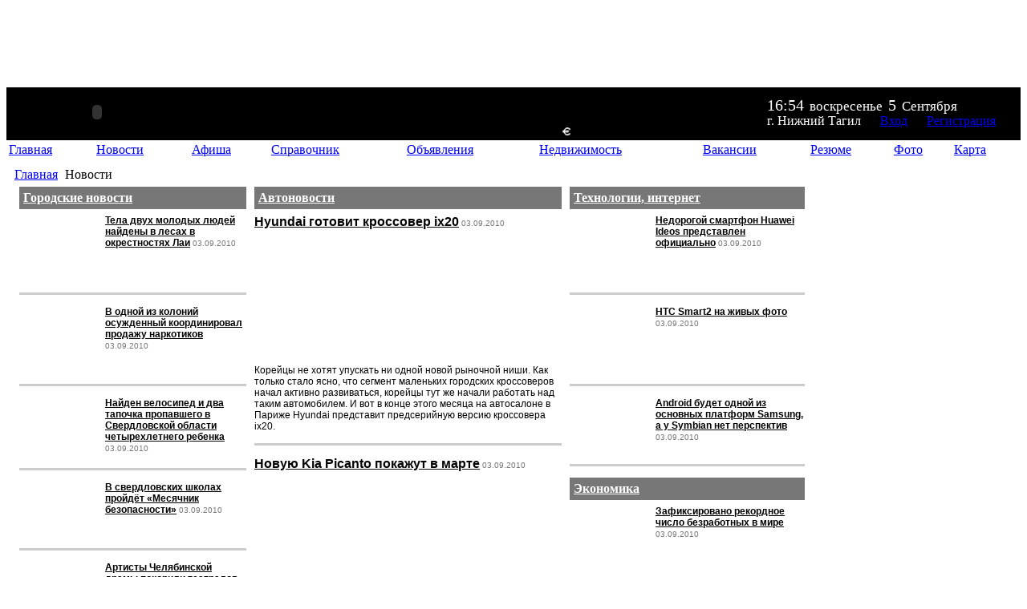

--- FILE ---
content_type: text/html; charset=utf-8
request_url: https://tagil09.ru/news/?page=9
body_size: 8835
content:
<!DOCTYPE html>
<html>
<head>
  <meta http-equiv="content-type" content="text/html; charset=utf-8">
  <title>Новости</title>
  <script type="text/javascript" src="/js/fixpng.js"></script>
  <script type="text/javascript" src="/js/jquery/jquery-1.4.2.min.js"></script>
  <script type="text/javascript" src="/js/yp.js"></script>
  <script src="https://www.google.com/jsapi?hl=ru" type="text/javascript"></script>
  <link rel="shortcut icon" href="/favicon.ico">
  <link rel="stylesheet" type="text/css" href="/cssv2/reset.css">
  <link rel="stylesheet" type="text/css" href="/cssv2/typography.css">
  <link rel="stylesheet" type="text/css" href="/cssv2/primary.css">
  <style type="text/css">
                /*.news-column-1{
                        width: 300px;
                }
                .news-column-1-archive{
                        width: 100%;
                }*/
                .news-column{
                        font-size: 12px;
                        font-family: Verdana,Arial,Helvetica,sans-serif;
                }
                .news-column a{
                        color: #000;
                }
                .news-column b a{
                        /*text-decoration: none;*/
                        font-weight: bold;
                }
                .news-column i a{
                        text-decoration: none;
                        font-style:normal;
                }
                .news-column b a:hover{
                        text-decoration: underline;
                }
                .news-column-1 b a{
                        font-size: 16px;
                }
                .news-column .article{
                        margin-bottom: 14px;
                }
                .article img{
                        margin-right: 7px;
                        border: none;
                }
                .news-column-1 .article img{
                        margin: 0;
                }
                .news-column .more{
                        font-size:11px;
                }
                
  </style>
</head>
<body>
  <div class="place place-before_header">
    <div>
      <div style="width: 100%;height: 101px">
        <object width="100%" height="101">
          <param name="movie" value="/images/a/139.swf">
           <param name="allowFullScreen" value="true">
           <param name="allowscriptaccess" value="always">
           <embed src="/images/a/139.swf" type="application/x-shockwave-flash" allowscriptaccess="always" allowfullscreen="true" width="100%" height="101">
        </object>
      </div>
    </div>
  </div>
  <div class="header">
    <table cellpadding="0" cellspacing="0" style="background: #000; width: 100%;">
      <tr>
        <td width="211" class="vmiddle" style="padding: 0 10px; background: url(/images/topmenu/liniya.png) right midlle no-repeat;"><object width="205" height="50">
          <param name="movie" value="/images/flashlogo/3.swf">
           <param name="allowFullScreen" value="true">
           <param name="allowscriptaccess" value="always">
           <embed src="/images/flashlogo/3.swf" type="application/x-shockwave-flash" allowscriptaccess="always" allowfullscreen="true" width="205" height="50">
        </object></td>
        <td align="center" class="vmiddle"><img src="/cssv2/images/line.png"></td>
        <td width="220" align="center" class="vmiddle">
          <table width="100%" class="nodec" border="0" align="center" cellpadding="0" cellspacing="0">
            <tr>
              <td width="81" height="20" align="center" valign="middle"><span class="menu_small">Сегодня</span></td>
              <td width="81" height="20" align="center" valign="middle"><span class="menu_small">Завтра</span></td>
              <td width="122" height="20" align="center" valign="middle"><span class="menu_small">Послезавтра</span></td>
            </tr>
            <tr>
              <td width="125" height="40" align="right" valign="top" style="background: url(/images/weather/4.gif) center center no-repeat;" class="block_pogoda">
                <table width="65" align="right">
                  <tr>
                    <td width="130" height="25" align="right" valign="top"><span style="font-weight: bold;">+17</span></td>
                    <td align="right" valign="top">&nbsp;</td>
                  </tr>
                </table>
              </td>
              <td width="125" height="40" align="right" valign="top" style="background: url(/images/weather/4.gif) center center no-repeat;" class="block_pogoda">
                <table width="65" align="right">
                  <tr>
                    <td width="130" height="25" align="right" valign="top"><span style="font-weight: bold;">+13</span></td>
                    <td align="right" valign="top">&nbsp;</td>
                  </tr>
                </table>
              </td>
              <td width="125" height="40" align="right" valign="top" style="background: url(/images/weather/5.gif) center center no-repeat;" class="block_pogoda">
                <table width="65" align="right">
                  <tr>
                    <td width="130" height="25" align="right" valign="top"><span style="font-weight: bold;">+10</span></td>
                    <td width="30" align="right" valign="top">&nbsp;</td>
                  </tr>
                </table>
              </td>
            </tr>
          </table>
        </td>
        <td align="center" class="vmiddle"><img src="/cssv2/images/line.png"></td>
        <td width="150" align="center">
          <table class="vmiddle courses" cellpadding="0" cellspacing="0">
            <tr>
              <td></td>
            </tr>
            <tr>
              <td></td>
              <td>05.09.10</td>
              <td style="padding-left: 7px;">06.09.10</td>
            </tr>
            <tr>
              <td>$</td>
              <td align="right">30.6922</td>
              <td align="right">30.6922</td>
            </tr>
            <tr>
              <td><img src="/images/topmenu/evro.png" class="png" width="10" height="10" align="middle"></td>
              <td align="right">39.3505</td>
              <td align="right">39.3505</td>
            </tr>
          </table>
        </td>
        <td align="center" class="vmiddle"><img src="/cssv2/images/line.png"></td>
        <td width="25%">
          <div style="margin-right: 20px; margin-top: 3px;">
            <div style="font-size: 29px; color: #fff">
              <nobr><span style="font-size: 70%">16:54</span> <span style="font-size:60%">воскресенье</span> <span style="font-size: 70%">5</span> <span style="font-size: 60%">Сентября</span></nobr>
            </div>
            <div class="vmiddle" style="margin-top: -3px;color: #fff; height: 33px;">
              г. Нижний Тагил &nbsp;&nbsp;&nbsp;&nbsp; <a href="/profile/login?r=%2Fnews%2F">Вход</a> &nbsp;&nbsp;&nbsp;&nbsp; <a href="/profile/register?r=%2Fnews%2F">Регистрация</a>
            </div>
          </div>
        </td>
      </tr>
    </table>
  </div>
  <div class="place place-after_header">
    <table width="100%" class="navigation-after_header">
      <tr>
        <td>
          <a href="/">Главная</a>
        </td>
        <td>
          <a class="active" href="/news/">Новости</a>
        </td>
        <td>
          <a href="/afisha/">Афиша</a>
        </td>
        <td>
          <a href="/yellowpages/">Справочник</a>
        </td>
        <td>
          <a href="/board/">Объявления</a>
        </td>
        <td>
          <a href="/realty/">Недвижимость</a>
        </td>
        <td>
          <a href="/job/vacancylist.php">Вакансии</a>
        </td>
        <td>
          <a href="/job/resumelist.php">Резюме</a>
        </td>
        <td>
          <a href="/gallery/">Фото</a>
        </td>
        <td>
          <a href="/map/">Карта</a>
        </td>
      </tr>
    </table>
  </div>
  <div style="padding: 10px 10px;">
    <div class="breadcrumb vmiddle">
      <a href="/">Главная</a> <img src="/images/front_page/Arrow.png"> Новости
    </div>
    <table width="100%">
      <tr>
        <td>
          <div class="place place-newsline"></div>
          <table width="100%">
            <tr>
              <td>
                <div class="place place-middle_column_top"></div>
                <div class="application_content">
                  <div class="newsController_wrapper">
                    <div class="newsController_content">
                      <table width="100%" cellpadding="0" cellspacing="0">
                        <tr>
                          <td valign="top" width="30%" style="padding-right: 10px;">
                            <div style="padding: 5px; background: #777; color: #fff; font-weight: bold; margin-bottom: 7px;">
                              <a style="color: #fff;" href="/news/city">Городские новости</a>
                            </div>
                            <div class="news-column news-column-2">
                              <div style="overflow: hidden; border-bottom: solid 3px #ccc; padding-bottom: 14px;" class="article">
                                <table cellpadding="0" cellspacing="0" border="0">
                                  <tr>
                                    <td valign="top">
                                      <a href="/news/article/16166"><img src="/images/articles/.covers/.thumb/tmm100_16166.jpg" height="80" width="100"></a>
                                    </td>
                                    <td valign="top"><b><a href="/news/article/16166">Тела двух молодых людей найдены в лесах в окрестностях Лаи</a></b> <span style="font-size:10px; color: #777">03.09.2010</span></td>
                                  </tr>
                                </table>
                              </div>
                              <div style="overflow: hidden; border-bottom: solid 3px #ccc; padding-bottom: 14px;" class="article">
                                <table cellpadding="0" cellspacing="0" border="0">
                                  <tr>
                                    <td valign="top">
                                      <a href="/news/article/16165"><img src="/images/articles/.covers/.thumb/tmm100_16165.jpg" height="80" width="100"></a>
                                    </td>
                                    <td valign="top"><b><a href="/news/article/16165">В одной из колоний осужденный координировал продажу наркотиков</a></b> <span style="font-size:10px; color: #777">03.09.2010</span></td>
                                  </tr>
                                </table>
                              </div>
                              <div style="overflow: hidden; border-bottom: solid 3px #ccc; padding-bottom: 14px;" class="article">
                                <table cellpadding="0" cellspacing="0" border="0">
                                  <tr>
                                    <td valign="top">
                                      <a href="/news/article/16164"><img src="/images/articles/.covers/.thumb/tmm100_16164.jpg" height="71" width="100"></a>
                                    </td>
                                    <td valign="top"><b><a href="/news/article/16164">Найден велосипед и два тапочка пропавшего в Свердловской области четырехлетнего ребенка</a></b> <span style="font-size:10px; color: #777">03.09.2010</span></td>
                                  </tr>
                                </table>
                              </div>
                              <div style="overflow: hidden; border-bottom: solid 3px #ccc; padding-bottom: 14px;" class="article">
                                <table cellpadding="0" cellspacing="0" border="0">
                                  <tr>
                                    <td valign="top">
                                      <a href="/news/article/16163"><img src="/images/articles/.covers/.thumb/tmm100_16163.jpg" height="66" width="100"></a>
                                    </td>
                                    <td valign="top"><b><a href="/news/article/16163">В свердловских школах пройдёт «Месячник безопасности»</a></b> <span style="font-size:10px; color: #777">03.09.2010</span></td>
                                  </tr>
                                </table>
                              </div>
                              <div style="overflow: hidden; border-bottom: solid 3px #ccc; padding-bottom: 14px;" class="article">
                                <table cellpadding="0" cellspacing="0" border="0">
                                  <tr>
                                    <td valign="top">
                                      <a href="/news/article/16162"><img src="/images/articles/.covers/.thumb/tmm100_16162.jpg" height="75" width="100"></a>
                                    </td>
                                    <td valign="top"><b><a href="/news/article/16162">Артисты Челябинской драмы покорили театралов Нижнего Тагила</a></b> <span style="font-size:10px; color: #777">03.09.2010</span></td>
                                  </tr>
                                </table>
                              </div>
                              <div style="overflow: hidden; border-bottom: solid 3px #ccc; padding-bottom: 14px;" class="article">
                                <table cellpadding="0" cellspacing="0" border="0">
                                  <tr>
                                    <td valign="top">
                                      <a href="/news/article/16161"><img src="/images/articles/.covers/.thumb/tmm100_16161.jpg" height="75" width="100"></a>
                                    </td>
                                    <td valign="top"><b><a href="/news/article/16161">Твой шанс (ВИДЕО)</a></b> <span style="font-size:10px; color: #777">03.09.2010</span></td>
                                  </tr>
                                </table>
                              </div>
                              <div style="overflow: hidden; border-bottom: solid 3px #ccc; padding-bottom: 14px;" class="article">
                                <table cellpadding="0" cellspacing="0" border="0">
                                  <tr>
                                    <td valign="top">
                                      <a href="/news/article/16160"><img src="/images/articles/.covers/.thumb/tmm100_16160.jpg" height="75" width="100"></a>
                                    </td>
                                    <td valign="top"><b><a href="/news/article/16160">Даже в праздник они на посту (ВИДЕО)</a></b> <span style="font-size:10px; color: #777">03.09.2010</span></td>
                                  </tr>
                                </table>
                              </div>
                            </div>
                            <div style="padding: 5px; background: #777; color: #fff; font-weight: bold; margin-bottom: 7px;">
                              <a style="color: #fff;" href="/news/region">Область, регион</a>
                            </div>
                            <div class="news-column news-column-2">
                              <div style="overflow: hidden; border-bottom: solid 3px #ccc; padding-bottom: 14px;" class="article">
                                <table cellpadding="0" cellspacing="0" border="0">
                                  <tr>
                                    <td valign="top">
                                      <a href="/news/article/16192"><img src="/images/articles/.covers/.thumb/tmm100_16192.jpg" height="100" width="100"></a>
                                    </td>
                                    <td valign="top">
                                      <div style="font-size:11px; color: #777">
                                        Полевской
                                      </div><b><a href="/news/article/16192">Жители России боятся счетчиков больше, чем 13-й квитанции</a></b> <span style="font-size:10px; color: #777">03.09.2010</span>
                                    </td>
                                  </tr>
                                </table>
                              </div>
                              <div style="overflow: hidden; border-bottom: solid 3px #ccc; padding-bottom: 14px;" class="article">
                                <table cellpadding="0" cellspacing="0" border="0">
                                  <tr>
                                    <td valign="top">
                                      <a href="/news/article/16189"><img src="/images/articles/.covers/.thumb/tmm100_16189.jpg" height="61" width="100"></a>
                                    </td>
                                    <td valign="top">
                                      <div style="font-size:11px; color: #777">
                                        Верхняя Пышма
                                      </div><b><a href="/news/article/16189">ВУЗ-Банк открыл офис в Верхней Пышме</a></b> <span style="font-size:10px; color: #777">03.09.2010</span>
                                    </td>
                                  </tr>
                                </table>
                              </div>
                              <div style="overflow: hidden; border-bottom: solid 3px #ccc; padding-bottom: 14px;" class="article">
                                <table cellpadding="0" cellspacing="0" border="0">
                                  <tr>
                                    <td valign="top">
                                      <a href="/news/article/16185"><img src="/images/articles/.covers/.thumb/tmm100_16185.jpg" height="100" width="91"></a>
                                    </td>
                                    <td valign="top">
                                      <div style="font-size:11px; color: #777">
                                        Берёзовский
                                      </div><b><a href="/news/article/16185">Газовый генерал ХМАО презентовал в Березовском районе проект ценой почти в 200 млн рублей</a></b> <span style="font-size:10px; color: #777">03.09.2010</span>
                                    </td>
                                  </tr>
                                </table>
                              </div>
                              <div style="overflow: hidden; border-bottom: solid 3px #ccc; padding-bottom: 14px;" class="article">
                                <table cellpadding="0" cellspacing="0" border="0">
                                  <tr>
                                    <td valign="top">
                                      <a href="/news/article/16184"><img src="/images/articles/.covers/.thumb/tmm100_16184.jpg" height="66" width="100"></a>
                                    </td>
                                    <td valign="top">
                                      <div style="font-size:11px; color: #777">
                                        Берёзовский
                                      </div><b><a href="/news/article/16184">На территории Свердловской области действует 4 торфяных пожара</a></b> <span style="font-size:10px; color: #777">03.09.2010</span>
                                    </td>
                                  </tr>
                                </table>
                              </div>
                              <div style="overflow: hidden; border-bottom: solid 3px #ccc; padding-bottom: 14px;" class="article">
                                <table cellpadding="0" cellspacing="0" border="0">
                                  <tr>
                                    <td valign="top">
                                      <a href="/news/article/16183"><img src="/images/articles/.covers/.thumb/tmm100_16183.jpg" height="100" width="70"></a>
                                    </td>
                                    <td valign="top">
                                      <div style="font-size:11px; color: #777">
                                        Берёзовский
                                      </div><b><a href="/news/article/16183">ВСЕРОССИЙСКАЯ ПЕРЕПИСЬ НАСЕЛЕНИЯ</a></b> <span style="font-size:10px; color: #777">03.09.2010</span>
                                    </td>
                                  </tr>
                                </table>
                              </div>
                              <div style="overflow: hidden; border-bottom: solid 3px #ccc; padding-bottom: 14px;" class="article">
                                <table cellpadding="0" cellspacing="0" border="0">
                                  <tr>
                                    <td valign="top">
                                      <a href="/news/article/16182"><img src="/images/articles/.covers/.thumb/tmm100_16182.jpg" height="66" width="100"></a>
                                    </td>
                                    <td valign="top">
                                      <div style="font-size:11px; color: #777">
                                        Каменск-Уральский
                                      </div><b><a href="/news/article/16182">Чистый двор – чистая совесть</a></b> <span style="font-size:10px; color: #777">03.09.2010</span>
                                    </td>
                                  </tr>
                                </table>
                              </div>
                              <div style="overflow: hidden; border-bottom: solid 3px #ccc; padding-bottom: 14px;" class="article">
                                <table cellpadding="0" cellspacing="0" border="0">
                                  <tr>
                                    <td valign="top">
                                      <a href="/news/article/16181"><img src="/images/articles/.covers/.thumb/tmm100_16181.jpg" height="75" width="100"></a>
                                    </td>
                                    <td valign="top">
                                      <div style="font-size:11px; color: #777">
                                        Каменск-Уральский
                                      </div><b><a href="/news/article/16181">Сберечь будущее детей вместе</a></b> <span style="font-size:10px; color: #777">03.09.2010</span>
                                    </td>
                                  </tr>
                                </table>
                              </div>
                            </div>
                            <div style="padding: 5px; background: #777; color: #fff; font-weight: bold; margin-bottom: 7px;">
                              <a style="color: #fff;" href="/news/category/8">Еда</a>
                            </div>
                            <div class="news-column news-column-2">
                              <div style="overflow: hidden; border-bottom: solid 3px #ccc; padding-bottom: 14px;" class="article">
                                <table cellpadding="0" cellspacing="0" border="0">
                                  <tr>
                                    <td valign="top">
                                      <a href="/news/article/16058"><img src="/images/articles/.covers/.thumb/tmm100_16058.jpg" height="84" width="100"></a>
                                    </td>
                                    <td valign="top"><b><a href="/news/article/16058">Аппетитная и вкусная паэлья</a></b> <span style="font-size:10px; color: #777">03.09.2010</span></td>
                                  </tr>
                                </table>
                              </div>
                              <div style="overflow: hidden; border-bottom: solid 3px #ccc; padding-bottom: 14px;" class="article">
                                <table cellpadding="0" cellspacing="0" border="0">
                                  <tr>
                                    <td valign="top">
                                      <a href="/news/article/16056"><img src="/images/articles/.covers/.thumb/tmm100_16056.jpg" height="52" width="100"></a>
                                    </td>
                                    <td valign="top"><b><a href="/news/article/16056">Суп из утки со спаржей</a></b> <span style="font-size:10px; color: #777">03.09.2010</span></td>
                                  </tr>
                                </table>
                              </div>
                            </div>
                            <div style="padding: 5px; background: #777; color: #fff; font-weight: bold; margin-bottom: 7px;">
                              <a style="color: #fff;" href="/news/category/9">Семья, дети</a>
                            </div>
                            <div class="news-column news-column-2">
                              <div style="overflow: hidden; border-bottom: solid 3px #ccc; padding-bottom: 14px;" class="article">
                                <table cellpadding="0" cellspacing="0" border="0">
                                  <tr>
                                    <td valign="top">
                                      <a href="/news/article/16054"><img src="/images/articles/.covers/.thumb/tmm100_16054.jpg" height="66" width="100"></a>
                                    </td>
                                    <td valign="top"><b><a href="/news/article/16054">Кушаем сами</a></b> <span style="font-size:10px; color: #777">03.09.2010</span></td>
                                  </tr>
                                </table>
                              </div>
                              <div style="overflow: hidden; border-bottom: solid 3px #ccc; padding-bottom: 14px;" class="article">
                                <table cellpadding="0" cellspacing="0" border="0">
                                  <tr>
                                    <td valign="top">
                                      <a href="/news/article/16052"><img src="/images/articles/.covers/.thumb/tmm100_16052.jpg" height="76" width="100"></a>
                                    </td>
                                    <td valign="top"><b><a href="/news/article/16052">Рассказывайте сказки малышам</a></b> <span style="font-size:10px; color: #777">03.09.2010</span></td>
                                  </tr>
                                </table>
                              </div>
                            </div>
                            <div style="padding: 5px; background: #777; color: #fff; font-weight: bold; margin-bottom: 7px;">
                              <a style="color: #fff;" href="/news/category/10">Свадьба, любовь, отношения</a>
                            </div>
                            <div class="news-column news-column-2">
                              <div style="overflow: hidden; border-bottom: solid 3px #ccc; padding-bottom: 14px;" class="article">
                                <table cellpadding="0" cellspacing="0" border="0">
                                  <tr>
                                    <td valign="top">
                                      <a href="/news/article/16099"><img src="/images/articles/.covers/.thumb/tmm100_16099.jpg" height="75" width="100"></a>
                                    </td>
                                    <td valign="top"><b><a href="/news/article/16099">В Англии прошла свадьбу в костюмах из &quot;Звездных войн&quot;</a></b> <span style="font-size:10px; color: #777">03.09.2010</span></td>
                                  </tr>
                                </table>
                              </div>
                              <div style="overflow: hidden; border-bottom: solid 3px #ccc; padding-bottom: 14px;" class="article">
                                <table cellpadding="0" cellspacing="0" border="0">
                                  <tr>
                                    <td valign="top">
                                      <a href="/news/article/16098"><img src="/images/articles/.covers/.thumb/tmm100_16098.jpg" height="99" width="67"></a>
                                    </td>
                                    <td valign="top"><b><a href="/news/article/16098">В День города в Барнауле ожидается свадебный бум</a></b> <span style="font-size:10px; color: #777">03.09.2010</span></td>
                                  </tr>
                                </table>
                              </div>
                            </div>
                            <div style="padding: 5px; background: #777; color: #fff; font-weight: bold; margin-bottom: 7px;">
                              <a style="color: #fff;" href="/news/category/12">Здоровье и красота</a>
                            </div>
                            <div class="news-column news-column-2">
                              <div style="overflow: hidden; border-bottom: solid 3px #ccc; padding-bottom: 14px;" class="article">
                                <table cellpadding="0" cellspacing="0" border="0">
                                  <tr>
                                    <td valign="top">
                                      <a href="/news/article/16104"><img src="/images/articles/.covers/.thumb/tmm100_16104.jpg" height="100" width="100"></a>
                                    </td>
                                    <td valign="top"><b><a href="/news/article/16104">К чему приводит недостаток белка?</a></b> <span style="font-size:10px; color: #777">03.09.2010</span></td>
                                  </tr>
                                </table>
                              </div>
                              <div style="overflow: hidden; border-bottom: solid 3px #ccc; padding-bottom: 14px;" class="article">
                                <table cellpadding="0" cellspacing="0" border="0">
                                  <tr>
                                    <td valign="top">
                                      <a href="/news/article/16103"><img src="/images/articles/.covers/.thumb/tmm100_16103.jpg" height="100" width="100"></a>
                                    </td>
                                    <td valign="top"><b><a href="/news/article/16103">Как уменьшить аппетит с помощью народных средств?</a></b> <span style="font-size:10px; color: #777">03.09.2010</span></td>
                                  </tr>
                                </table>
                              </div>
                            </div>
                            <div style="padding: 5px; background: #777; color: #fff; font-weight: bold; margin-bottom: 7px;">
                              <a style="color: #fff;" href="/news/category/13">Дом, интерьер, мебель</a>
                            </div>
                            <div class="news-column news-column-2">
                              <div style="overflow: hidden; border-bottom: solid 3px #ccc; padding-bottom: 14px;" class="article">
                                <table cellpadding="0" cellspacing="0" border="0">
                                  <tr>
                                    <td valign="top">
                                      <a href="/news/article/16087"><img src="/images/articles/.covers/.thumb/tmm100_16087.jpg" height="93" width="100"></a>
                                    </td>
                                    <td valign="top"><b><a href="/news/article/16087">Различная мебель на итальянских фабриках</a></b> <span style="font-size:10px; color: #777">03.09.2010</span></td>
                                  </tr>
                                </table>
                              </div>
                              <div style="overflow: hidden; border-bottom: solid 3px #ccc; padding-bottom: 14px;" class="article">
                                <table cellpadding="0" cellspacing="0" border="0">
                                  <tr>
                                    <td valign="top">
                                      <a href="/news/article/15887"><img src="/images/articles/.covers/.thumb/tmm100_15887.jpg" height="70" width="100"></a>
                                    </td>
                                    <td valign="top"><b><a href="/news/article/15887">Уютная гостиная</a></b> <span style="font-size:10px; color: #777">02.09.2010</span></td>
                                  </tr>
                                </table>
                              </div>
                            </div>
                            <div style="padding: 5px; background: #777; color: #fff; font-weight: bold; margin-bottom: 7px;">
                              <a style="color: #fff;" href="/news/category/16">Ночная жизнь</a>
                            </div>
                            <div class="news-column news-column-2">
                              <div style="overflow: hidden; border-bottom: solid 3px #ccc; padding-bottom: 14px;" class="article">
                                <table cellpadding="0" cellspacing="0" border="0">
                                  <tr>
                                    <td valign="top">
                                      <a href="/news/article/15189"><img src="/images/articles/.covers/.thumb/tmm100_15189.jpg" height="90" width="100"></a>
                                    </td>
                                    <td valign="top"><b><a href="/news/article/15189">Московский клуб Б1 Maximum закроют на неопределенный срок</a></b> <span style="font-size:10px; color: #777">27.08.2010</span></td>
                                  </tr>
                                </table>
                              </div>
                              <div style="overflow: hidden; border-bottom: solid 3px #ccc; padding-bottom: 14px;" class="article">
                                <table cellpadding="0" cellspacing="0" border="0">
                                  <tr>
                                    <td valign="top">
                                      <a href="/news/article/14103"><img src="/images/articles/.covers/.thumb/tmm100_14103.jpg" height="60" width="100"></a>
                                    </td>
                                    <td valign="top"><b><a href="/news/article/14103">«Крестики-нолики» для взрослых (ВИДЕО)</a></b> <span style="font-size:10px; color: #777">18.08.2010</span></td>
                                  </tr>
                                </table>
                              </div>
                            </div>
                            <div style="padding: 5px; background: #777; color: #fff; font-weight: bold; margin-bottom: 7px;">
                              <a style="color: #fff;" href="/news/category/17">Животные и растения</a>
                            </div>
                            <div class="news-column news-column-2">
                              <div style="overflow: hidden; border-bottom: solid 3px #ccc; padding-bottom: 14px;" class="article">
                                <table cellpadding="0" cellspacing="0" border="0">
                                  <tr>
                                    <td valign="top">
                                      <a href="/news/article/16088"><img src="/images/articles/.covers/.thumb/tmm100_16088.jpg" height="75" width="100"></a>
                                    </td>
                                    <td valign="top"><b><a href="/news/article/16088">Индонезийская макака усыновила котенка</a></b> <span style="font-size:10px; color: #777">03.09.2010</span></td>
                                  </tr>
                                </table>
                              </div>
                              <div style="overflow: hidden; border-bottom: solid 3px #ccc; padding-bottom: 14px;" class="article">
                                <table cellpadding="0" cellspacing="0" border="0">
                                  <tr>
                                    <td valign="top">
                                      <a href="/news/article/15895"><img src="/images/articles/.covers/.thumb/tmm100_15895.jpg" height="66" width="100"></a>
                                    </td>
                                    <td valign="top"><b><a href="/news/article/15895">Престижный район Милана атаковали крысы</a></b> <span style="font-size:10px; color: #777">02.09.2010</span></td>
                                  </tr>
                                </table>
                              </div>
                            </div>
                          </td>
                          <td valign="top" style="padding-right: 10px;">
                            <div style="padding: 5px; background: #777; color: #fff; font-weight: bold; margin-bottom: 7px;">
                              <a style="color: #fff;" href="/news/category/1">Автоновости</a>
                            </div>
                            <div class="news-column news-column-1">
                              <div style="overflow: hidden; border-bottom: solid 3px #ccc; padding-bottom: 14px;" class="article">
                                <b><a href="/news/article/16114">Hyundai готовит кроссовер ix20</a></b> <span style="font-size:10px; color: #777">03.09.2010</span><br>
                                <div>
                                  <a href="/news/article/16114"><img src="/images/articles/.covers/.thumb/tmm250_16114.jpg" height="166" width="250"></a>
                                </div>
                                <div>
                                  <i><a href="/news/article/16114">Корейцы не хотят упускать ни одной новой рыночной ниши. Как только стало ясно, что сегмент маленьких городских кроссоверов начал активно развиваться, корейцы тут же начали работать над таким автомобилем. И вот в конце этого месяца на автосалоне в Париже Hyundai представит предсерийную версию кроссовера ix20.</a></i>
                                </div>
                              </div>
                              <div style="overflow: hidden; border-bottom: solid 3px #ccc; padding-bottom: 14px;" class="article">
                                <b><a href="/news/article/16113">Новую Kia Picanto покажут в марте</a></b> <span style="font-size:10px; color: #777">03.09.2010</span><br>
                                <div>
                                  <a href="/news/article/16113"><img src="/images/articles/.covers/.thumb/tmm250_16113.jpg" height="250" width="207"></a>
                                </div>
                                <div>
                                  <i><a href="/news/article/16113">Kia начала тесты нового поколения модели Picanto – этот автомобиль должен появиться на рынке в следующем году, передает AutoExpress. И корейцы надеются, что Picanto станет в Старом Свете одним из самых популярных хэтчбеков в классе «А». Ведь эта машина разрабатывается с учетом требований европейских покупателей. Мало того, проектируется Picanto вовсе не в Корее, а в Германии, где Kia недавно открыла свой центр в Рюссельсхайме. И это значит, что качеству материалов отделки салона и системам безопасности будет уделено повышенное внимание.</a></i>
                                </div>
                              </div>
                            </div>
                            <div style="padding: 5px; background: #777; color: #fff; font-weight: bold; margin-bottom: 7px;">
                              <a style="color: #fff;" href="/news/category/2">Общество</a>
                            </div>
                            <div class="news-column news-column-1">
                              <div style="overflow: hidden; border-bottom: solid 3px #ccc; padding-bottom: 14px;" class="article">
                                <b><a href="/news/article/16129">Минздравсоцразвития РФ: масштабы ВИЧ-эпидемии в России преувеличены</a></b> <span style="font-size:10px; color: #777">03.09.2010</span><br>
                                <div>
                                  <a href="/news/article/16129"><img src="/images/articles/.covers/.thumb/tmm250_16129.jpg" height="140" width="250"></a>
                                </div>
                                <div>
                                  <i><a href="/news/article/16129">Около 500 тысяч россиян на сегодняшний день являются ВИЧ-инфицированными, а данные некоторых зарубежных и российских экспертов о миллионе зараженных вводят граждан РФ в заблуждение, сообщила РИА Новости заместитель директора департамента охраны здоровья и санитарно-эпидемиологического благополучия человека Минздравсоцразвития России Галина Чистякова.</a></i>
                                </div>
                              </div>
                              <div style="overflow: hidden; border-bottom: solid 3px #ccc; padding-bottom: 14px;" class="article">
                                <b><a href="/news/article/16128">Немцов оштрафован на 500 руб за неповиновение сотруднику милиции</a></b> <span style="font-size:10px; color: #777">03.09.2010</span><br>
                                <div>
                                  <a href="/news/article/16128"><img src="/images/articles/.covers/.thumb/tmm250_16128.jpg" height="140" width="250"></a>
                                </div>
                                <div>
                                  <i><a href="/news/article/16128">Мировой судья Замоскворецкого района Москвы оштрафовал лидера оппозиционного движения &quot;Солидарность&quot; Бориса Немцова на 500 рублей за правонарушение, допущенное в ходе акции 31 июля на Триумфальной площади Москвы, передает корреспондент Российского агентства правовой и судебной информации (РАПСИ) из зала суда.</a></i>
                                </div>
                              </div>
                            </div>
                            <div style="padding: 5px; background: #777; color: #fff; font-weight: bold; margin-bottom: 7px;">
                              <a style="color: #fff;" href="/news/category/3">Происшествия и криминал</a>
                            </div>
                            <div class="news-column news-column-1">
                              <div style="overflow: hidden; border-bottom: solid 3px #ccc; padding-bottom: 14px;" class="article">
                                <b><a href="/news/article/16145">При взрыве у здания УБОП в Таджикистане тяжело ранены 20 человек</a></b> <span style="font-size:10px; color: #777">03.09.2010</span><br>
                                <div>
                                  <a href="/news/article/16145"><img src="/images/articles/.covers/.thumb/tmm250_16145.jpg" height="140" width="250"></a>
                                </div>
                                <div>
                                  <i><a href="/news/article/16145">Двадцать человек были тяжело ранены в результате мощного взрыва в городе Худжанд на севере Таджикистана, у здания регионального отдела по борьбе с организованной преступностью УВД Согдийской области, сообщил РИА Новости представитель пресс-службы МВД.</a></i>
                                </div>
                              </div>
                              <div style="overflow: hidden; border-bottom: solid 3px #ccc; padding-bottom: 14px;" class="article">
                                <b><a href="/news/article/16143">Жертвами столкновений военных с преступниками в Мексике стали 25 чел</a></b> <span style="font-size:10px; color: #777">03.09.2010</span><br>
                                <div>
                                  <a href="/news/article/16143"><img src="/images/articles/.covers/.thumb/tmm250_16143.jpg" height="140" width="250"></a>
                                </div>
                                <div>
                                  <i><a href="/news/article/16143">Двадцать пять предполагаемых членов наркокартеля погибли в Мексике в результате столкновения сил армии с преступными элементами, сообщает в пятницу агентство Франс Пресс со ссылкой на местные СМИ.</a></i>
                                </div>
                              </div>
                            </div>
                            <div style="padding: 5px; background: #777; color: #fff; font-weight: bold; margin-bottom: 7px;">
                              <a style="color: #fff;" href="/news/category/11">Это интересно</a>
                            </div>
                            <div class="news-column news-column-1">
                              <div style="overflow: hidden; border-bottom: solid 3px #ccc; padding-bottom: 14px;" class="article">
                                <b><a href="/news/article/16092">Найден древний текст на неизвестном языке</a></b> <span style="font-size:10px; color: #777">03.09.2010</span><br>
                                <div>
                                  <a href="/news/article/16092"><img src="/images/articles/.covers/.thumb/tmm250_16092.jpg" height="150" width="200"></a>
                                </div>
                                <div>
                                  <i><a href="/news/article/16092">Специалисты из гарвардского музея археологии и этнологии Пибоди нашли на обороте 400-летнего письма текст, написанный на неизвестном североперуанском языке. Текст представляет собой столбик с числами от 1 до 200 со словесными обозначениями.</a></i>
                                </div>
                              </div>
                              <div style="overflow: hidden; border-bottom: solid 3px #ccc; padding-bottom: 14px;" class="article">
                                <b><a href="/news/article/16091">Мертвый ребенок воскрес в объятиях матери</a></b> <span style="font-size:10px; color: #777">03.09.2010</span><br>
                                <div>
                                  <a href="/news/article/16091"><img src="/images/articles/.covers/.thumb/tmm250_16091.jpg" height="175" width="175"></a>
                                </div>
                                <div>
                                  <i><a href="/news/article/16091">Австралийка Кейт Огг на 27 неделе беременности родила двойню, девочку и мальчика. Девочка (ее назвали Эмми) оказалась здоровой, а ее братишка Джейми умер, будучи очень слабеньким.</a></i>
                                </div>
                              </div>
                            </div>
                          </td>
                          <td valign="top" width="30%">
                            <div style="padding: 5px; background: #777; color: #fff; font-weight: bold; margin-bottom: 7px;">
                              <a style="color: #fff;" href="/news/category/4">Технологии, интернет</a>
                            </div>
                            <div class="news-column news-column-3">
                              <div style="overflow: hidden; border-bottom: solid 3px #ccc; padding-bottom: 14px;" class="article">
                                <table cellpadding="0" cellspacing="0" border="0">
                                  <tr>
                                    <td valign="top"><b><a href="/news/article/16109"><img src="/images/articles/.covers/.thumb/tmm100_16109.jpg" height="80" width="100"></a></b></td>
                                    <td valign="top"><b><a href="/news/article/16109">Недорогой смартфон Huawei Ideos представлен официально</a></b> <span style="font-size:10px; color: #777">03.09.2010</span></td>
                                  </tr>
                                </table>
                              </div>
                              <div style="overflow: hidden; border-bottom: solid 3px #ccc; padding-bottom: 14px;" class="article">
                                <table cellpadding="0" cellspacing="0" border="0">
                                  <tr>
                                    <td valign="top"><b><a href="/news/article/16108"><img src="/images/articles/.covers/.thumb/tmm100_16108.jpg" height="80" width="100"></a></b></td>
                                    <td valign="top"><b><a href="/news/article/16108">HTC Smart2 на живых фото</a></b> <span style="font-size:10px; color: #777">03.09.2010</span></td>
                                  </tr>
                                </table>
                              </div>
                              <div style="overflow: hidden; border-bottom: solid 3px #ccc; padding-bottom: 14px;" class="article">
                                <table cellpadding="0" cellspacing="0" border="0">
                                  <tr>
                                    <td valign="top"><b><a href="/news/article/16107"><img src="/images/articles/.covers/.thumb/tmm100_16107.jpg" height="66" width="100"></a></b></td>
                                    <td valign="top"><b><a href="/news/article/16107">Android будет одной из основных платформ Samsung, а у Symbian нет перспектив</a></b> <span style="font-size:10px; color: #777">03.09.2010</span></td>
                                  </tr>
                                </table>
                              </div>
                            </div>
                            <div style="padding: 5px; background: #777; color: #fff; font-weight: bold; margin-bottom: 7px;">
                              <a style="color: #fff;" href="/news/category/5">Экономика</a>
                            </div>
                            <div class="news-column news-column-3">
                              <div style="overflow: hidden; border-bottom: solid 3px #ccc; padding-bottom: 14px;" class="article">
                                <table cellpadding="0" cellspacing="0" border="0">
                                  <tr>
                                    <td valign="top"><b><a href="/news/article/16134"><img src="/images/articles/.covers/.thumb/tmm100_16134.jpg" height="90" width="100"></a></b></td>
                                    <td valign="top"><b><a href="/news/article/16134">Зафиксировано рекордное число безработных в мире</a></b> <span style="font-size:10px; color: #777">03.09.2010</span></td>
                                  </tr>
                                </table>
                              </div>
                              <div style="overflow: hidden; border-bottom: solid 3px #ccc; padding-bottom: 14px;" class="article">
                                <table cellpadding="0" cellspacing="0" border="0">
                                  <tr>
                                    <td valign="top"><b><a href="/news/article/16133"><img src="/images/articles/.covers/.thumb/tmm100_16133.jpg" height="90" width="100"></a></b></td>
                                    <td valign="top"><b><a href="/news/article/16133">Авторынок в США демонстрирует худшие показатели за 28 лет</a></b> <span style="font-size:10px; color: #777">03.09.2010</span></td>
                                  </tr>
                                </table>
                              </div>
                              <div style="overflow: hidden; border-bottom: solid 3px #ccc; padding-bottom: 14px;" class="article">
                                <table cellpadding="0" cellspacing="0" border="0">
                                  <tr>
                                    <td valign="top"><b><a href="/news/article/16132"><img src="/images/articles/.covers/.thumb/tmm100_16132.jpg" height="90" width="100"></a></b></td>
                                    <td valign="top"><b><a href="/news/article/16132">Центробанк снижает своё присутствие на валютном рынке</a></b> <span style="font-size:10px; color: #777">03.09.2010</span></td>
                                  </tr>
                                </table>
                              </div>
                            </div>
                            <div style="padding: 5px; background: #777; color: #fff; font-weight: bold; margin-bottom: 7px;">
                              <a style="color: #fff;" href="/news/category/6">Спорт</a>
                            </div>
                            <div class="news-column news-column-3">
                              <div style="overflow: hidden; border-bottom: solid 3px #ccc; padding-bottom: 14px;" class="article">
                                <table cellpadding="0" cellspacing="0" border="0">
                                  <tr>
                                    <td valign="top"><b><a href="/news/article/16140"><img src="/images/articles/.covers/.thumb/tmm100_16140.jpg" height="90" width="100"></a></b></td>
                                    <td valign="top"><b><a href="/news/article/16140">В Калуге завершился чемпионат России по вейкбордингу</a></b> <span style="font-size:10px; color: #777">03.09.2010</span></td>
                                  </tr>
                                </table>
                              </div>
                              <div style="overflow: hidden; border-bottom: solid 3px #ccc; padding-bottom: 14px;" class="article">
                                <table cellpadding="0" cellspacing="0" border="0">
                                  <tr>
                                    <td valign="top"><b><a href="/news/article/16139"><img src="/images/articles/.covers/.thumb/tmm100_16139.jpg" height="90" width="100"></a></b></td>
                                    <td valign="top"><b><a href="/news/article/16139">Четвертая победа на счету сборной России</a></b> <span style="font-size:10px; color: #777">03.09.2010</span></td>
                                  </tr>
                                </table>
                              </div>
                              <div style="overflow: hidden; border-bottom: solid 3px #ccc; padding-bottom: 14px;" class="article">
                                <table cellpadding="0" cellspacing="0" border="0">
                                  <tr>
                                    <td valign="top"><b><a href="/news/article/16138"><img src="/images/articles/.covers/.thumb/tmm100_16138.jpg" height="90" width="100"></a></b></td>
                                    <td valign="top"><b><a href="/news/article/16138">Чемпионат мира по хоккею может пройти в России</a></b> <span style="font-size:10px; color: #777">03.09.2010</span></td>
                                  </tr>
                                </table>
                              </div>
                            </div>
                            <div style="padding: 5px; background: #777; color: #fff; font-weight: bold; margin-bottom: 7px;">
                              <a style="color: #fff;" href="/news/category/7">Отдых, туризм</a>
                            </div>
                            <div class="news-column news-column-3">
                              <div style="overflow: hidden; border-bottom: solid 3px #ccc; padding-bottom: 14px;" class="article">
                                <table cellpadding="0" cellspacing="0" border="0">
                                  <tr>
                                    <td valign="top"><b><a href="/news/article/16124"><img src="/images/articles/.covers/.thumb/tmm100_16124.jpg" height="100" width="100"></a></b></td>
                                    <td valign="top"><b><a href="/news/article/16124">Индонезийские буддисты ополчились против Buddha Bar</a></b> <span style="font-size:10px; color: #777">03.09.2010</span></td>
                                  </tr>
                                </table>
                              </div>
                              <div style="overflow: hidden; border-bottom: solid 3px #ccc; padding-bottom: 14px;" class="article">
                                <table cellpadding="0" cellspacing="0" border="0">
                                  <tr>
                                    <td valign="top"><b><a href="/news/article/16123"><img src="/images/articles/.covers/.thumb/tmm100_16123.jpg" height="100" width="100"></a></b></td>
                                    <td valign="top"><b><a href="/news/article/16123">Неизвестные нарисовали 10-метровый фаллос перед Эрмитажем</a></b> <span style="font-size:10px; color: #777">03.09.2010</span></td>
                                  </tr>
                                </table>
                              </div>
                              <div style="overflow: hidden; border-bottom: solid 3px #ccc; padding-bottom: 14px;" class="article">
                                <table cellpadding="0" cellspacing="0" border="0">
                                  <tr>
                                    <td valign="top"><b><a href="/news/article/16122"><img src="/images/articles/.covers/.thumb/tmm100_16122.jpg" height="56" width="100"></a></b></td>
                                    <td valign="top"><b><a href="/news/article/16122">Изменились правила посещения комплекса Мачу-Пикчу в Перу</a></b> <span style="font-size:10px; color: #777">03.09.2010</span></td>
                                  </tr>
                                </table>
                              </div>
                            </div>
                            <div style="padding: 5px; background: #777; color: #fff; font-weight: bold; margin-bottom: 7px;">
                              <a style="color: #fff;" href="/news/category/14">Культура, развлечения</a>
                            </div>
                            <div class="news-column news-column-3">
                              <div style="overflow: hidden; border-bottom: solid 3px #ccc; padding-bottom: 14px;" class="article">
                                <table cellpadding="0" cellspacing="0" border="0">
                                  <tr>
                                    <td valign="top"><b><a href="/news/article/16119"><img src="/images/articles/.covers/.thumb/tmm100_16119.jpg" height="90" width="100"></a></b></td>
                                    <td valign="top"><b><a href="/news/article/16119">Венецианский фестиваль открылся фильмом &quot;Черный лебедь&quot;</a></b> <span style="font-size:10px; color: #777">03.09.2010</span></td>
                                  </tr>
                                </table>
                              </div>
                              <div style="overflow: hidden; border-bottom: solid 3px #ccc; padding-bottom: 14px;" class="article">
                                <table cellpadding="0" cellspacing="0" border="0">
                                  <tr>
                                    <td valign="top"><b><a href="/news/article/16118"><img src="/images/articles/.covers/.thumb/tmm100_16118.jpg" height="90" width="100"></a></b></td>
                                    <td valign="top"><b><a href="/news/article/16118">По «Песочному человеку» Нила Геймана снимут сериал</a></b> <span style="font-size:10px; color: #777">03.09.2010</span></td>
                                  </tr>
                                </table>
                              </div>
                              <div style="overflow: hidden; border-bottom: solid 3px #ccc; padding-bottom: 14px;" class="article">
                                <table cellpadding="0" cellspacing="0" border="0">
                                  <tr>
                                    <td valign="top"><b><a href="/news/article/16117"><img src="/images/articles/.covers/.thumb/tmm100_16117.jpg" height="90" width="100"></a></b></td>
                                    <td valign="top"><b><a href="/news/article/16117">Бондарчук и Эрнст снимут еще одно патриотическое кино</a></b> <span style="font-size:10px; color: #777">03.09.2010</span></td>
                                  </tr>
                                </table>
                              </div>
                            </div>
                            <div style="padding: 5px; background: #777; color: #fff; font-weight: bold; margin-bottom: 7px;">
                              <a style="color: #fff;" href="/news/category/15">Недвижимость</a>
                            </div>
                            <div class="news-column news-column-3">
                              <div style="overflow: hidden; border-bottom: solid 3px #ccc; padding-bottom: 14px;" class="article">
                                <table cellpadding="0" cellspacing="0" border="0">
                                  <tr>
                                    <td valign="top"><b><a href="/news/article/16146"><img src="/images/articles/.covers/.thumb/tmm100_16146.jpg" height="61" width="100"></a></b></td>
                                    <td valign="top"><b><a href="/news/article/16146">Долю океанариума на Поклонной горе в Москве выставят на торги</a></b> <span style="font-size:10px; color: #777">03.09.2010</span></td>
                                  </tr>
                                </table>
                              </div>
                              <div style="overflow: hidden; border-bottom: solid 3px #ccc; padding-bottom: 14px;" class="article">
                                <table cellpadding="0" cellspacing="0" border="0">
                                  <tr>
                                    <td valign="top"><b><a href="/news/article/16135"><img src="/images/articles/.covers/.thumb/tmm100_16135.jpg" height="90" width="100"></a></b></td>
                                    <td valign="top"><b><a href="/news/article/16135">Ипотечные кредиты без комиссии выдаёт &quot;Татфондбанк&quot;</a></b> <span style="font-size:10px; color: #777">03.09.2010</span></td>
                                  </tr>
                                </table>
                              </div>
                              <div style="overflow: hidden; border-bottom: solid 3px #ccc; padding-bottom: 14px;" class="article">
                                <table cellpadding="0" cellspacing="0" border="0">
                                  <tr>
                                    <td valign="top"><b><a href="/news/article/15953"><img src="/images/articles/.covers/.thumb/tmm100_15953.jpg" height="61" width="100"></a></b></td>
                                    <td valign="top"><b><a href="/news/article/15953">Фонд РСЖ надеется выиграть оставшиеся суды по участку Павловской станции</a></b> <span style="font-size:10px; color: #777">02.09.2010</span></td>
                                  </tr>
                                </table>
                              </div>
                            </div>
                            <div style="padding: 5px; background: #777; color: #fff; font-weight: bold; margin-bottom: 7px;">
                              <a style="color: #fff;" href="/news/category/18">Охота и рыбалка</a>
                            </div>
                            <div class="news-column news-column-3">
                              <div style="overflow: hidden; border-bottom: solid 3px #ccc; padding-bottom: 14px;" class="article">
                                <table cellpadding="0" cellspacing="0" border="0">
                                  <tr>
                                    <td valign="top"><b><a href="/news/article/16089"><img src="/images/articles/.covers/.thumb/tmm100_16089.jpg" height="95" width="75"></a></b></td>
                                    <td valign="top"><b><a href="/news/article/16089">В Свердловской области будет усилена охрана природных угодий от браконьеров</a></b> <span style="font-size:10px; color: #777">03.09.2010</span></td>
                                  </tr>
                                </table>
                              </div>
                              <div style="overflow: hidden; border-bottom: solid 3px #ccc; padding-bottom: 14px;" class="article">
                                <table cellpadding="0" cellspacing="0" border="0">
                                  <tr>
                                    <td valign="top"><b><a href="/news/article/15702"><img src="/images/articles/.covers/.thumb/tmm100_15702.jpg" height="75" width="100"></a></b></td>
                                    <td valign="top"><b><a href="/news/article/15702">Скандал вокруг отстрела горных баранов</a></b> <span style="font-size:10px; color: #777">01.09.2010</span></td>
                                  </tr>
                                </table>
                              </div>
                              <div style="overflow: hidden; border-bottom: solid 3px #ccc; padding-bottom: 14px;" class="article">
                                <table cellpadding="0" cellspacing="0" border="0">
                                  <tr>
                                    <td valign="top"><b><a href="/news/article/15547"><img src="/images/articles/.covers/.thumb/tmm100_15547.jpg" height="80" width="80"></a></b></td>
                                    <td valign="top"><b><a href="/news/article/15547">ТОМСКОЕ ОБЛОХОТОБЩЕСТВО</a></b> <span style="font-size:10px; color: #777">31.08.2010</span></td>
                                  </tr>
                                </table>
                              </div>
                            </div>
                          </td>
                        </tr>
                      </table>
                    </div>
                  </div>
                </div>
              </td>
            </tr>
          </table>
        </td>
        <td width="200" style="padding-left: 10px;">
          <div class="place place-right_column">
            <div>
              <div style="width: 240px;height: 90px">
                <object width="240" height="90">
                  <param name="movie" value="/images/a/61.swf">
                   <param name="allowFullScreen" value="true">
                   <param name="allowscriptaccess" value="always">
                   <embed src="/images/a/61.swf" type="application/x-shockwave-flash" allowscriptaccess="always" allowfullscreen="true" width="240" height="90">
                </object>
              </div>
            </div>
            <div style="margin-top: 10px;">
              <div style="width: 240px;height: 400px">
                <object width="240" height="400">
                  <param name="movie" value="/images/a/64.swf">
                   <param name="allowFullScreen" value="true">
                   <param name="allowscriptaccess" value="always">
                   <embed src="/images/a/64.swf" type="application/x-shockwave-flash" allowscriptaccess="always" allowfullscreen="true" width="240" height="400">
                </object>
              </div>
            </div>
            <div style="margin-top: 10px;">
              <div style="width: 240px;height: 400px">
                <object width="240" height="400">
                  <param name="movie" value="/images/a/65.swf">
                   <param name="allowFullScreen" value="true">
                   <param name="allowscriptaccess" value="always">
                   <embed src="/images/a/65.swf" type="application/x-shockwave-flash" allowscriptaccess="always" allowfullscreen="true" width="240" height="400">
                </object>
              </div>
            </div>
            <div style="margin-top: 10px;">
              <div style="width: 240px;height: 90px">
                <object width="240" height="90">
                  <param name="movie" value="/images/a/60.swf">
                   <param name="allowFullScreen" value="true">
                   <param name="allowscriptaccess" value="always">
                   <embed src="/images/a/60.swf" type="application/x-shockwave-flash" allowscriptaccess="always" allowfullscreen="true" width="240" height="90">
                </object>
              </div>
            </div>
            <table width="100%" class="navigation-vertical-menu navigation-right_column"></table>
          </div>
        </td>
      </tr>
    </table>
  </div>
  <div style="padding: 10px; padding-top: 10px; border-top: solid 1px #ccc; margin-top: 10px;">
    <table width="100%" class="footer">
      <tr>
        <td style="vertical-align: middle;line-height: 150%;">
          <a href="/anketa.php" class="footer" target="_blank">Регистрация в справочнике</a><br>
          <a href="/email" target="_blank">Написать письмо администратору портала</a>
        </td>
        <td style="vertical-align: middle;line-height: 150%;">
          <a href="/page/1">Реклама на портале</a><br>
          Создание сайтов
        </td>
        <td style="vertical-align: middle">Рады видеть 159265-го посетителя</td>
        <td align="center" style="vertical-align: middle">
          <div>
            © 2009—2010 <a href="/"><img src="/images/footer/flower.png" class="png" width="15" height="15" align="absbottom" border="0"></a> <a href="/">tagil09.ru</a>
          </div>
        </td>
        <td width="100" align="right">
          <div style="display:none;">
            <script type="text/javascript">
            try { var yaCounter1358067 = new Ya.Metrika(1358067); } catch(e){}
            </script>
          </div><noscript>
          <div style="position:absolute"></div></noscript>
        </td>
      </tr>
    </table>
  </div>
<script defer src="https://static.cloudflareinsights.com/beacon.min.js/vcd15cbe7772f49c399c6a5babf22c1241717689176015" integrity="sha512-ZpsOmlRQV6y907TI0dKBHq9Md29nnaEIPlkf84rnaERnq6zvWvPUqr2ft8M1aS28oN72PdrCzSjY4U6VaAw1EQ==" data-cf-beacon='{"version":"2024.11.0","token":"3a1fa17cd42f4fc3bf83bcb9d9cfb83b","r":1,"server_timing":{"name":{"cfCacheStatus":true,"cfEdge":true,"cfExtPri":true,"cfL4":true,"cfOrigin":true,"cfSpeedBrain":true},"location_startswith":null}}' crossorigin="anonymous"></script>
</body>
</html>
